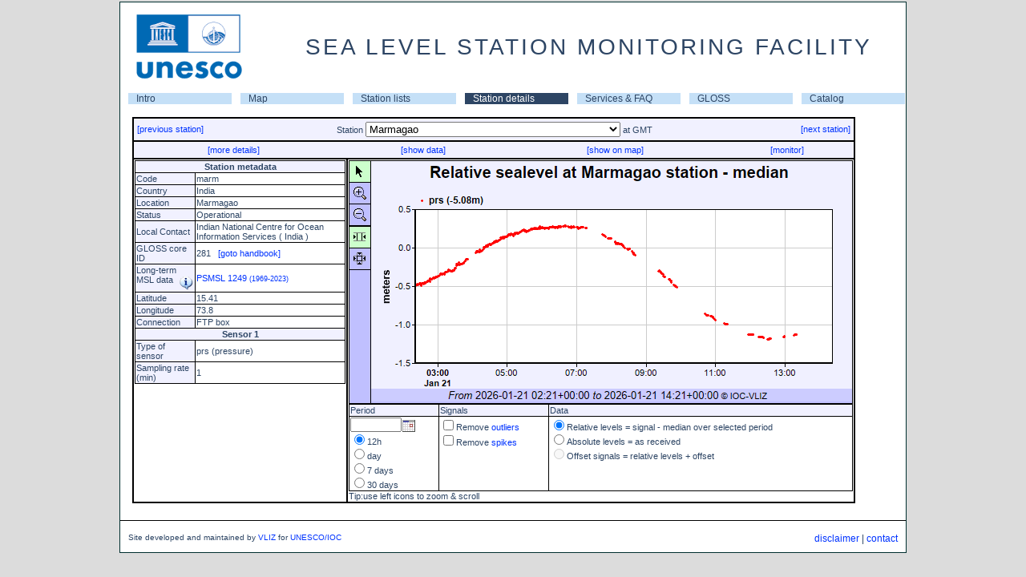

--- FILE ---
content_type: text/html; charset=utf-8
request_url: http://www.ioc-sealevelmonitoring.org/station.php?code=marm
body_size: 97519
content:
<!DOCTYPE html>
<html>
<head id="head">
<title>SEA LEVEL STATION MONITORING FACILITY</title>
<meta http-equiv="content-type" content="text/html; charset=UTF-8">
<link rel="stylesheet" type="text/css" href="/css/style.css">
<link rel="stylesheet" type="text/css" href="/css/tooltip.css" >

<script type="text/javascript" src="/js/jquery.min.js"></script>
		 <script>
		 jQuery(document).ready(function(){
			jQuery.ajax({
				type: "GET",
				url: "/get_qc.php",
				async: true,
				data: {code: "marm"},
				success: function(html){
					jQuery("#qcsource").html(html);
				}
			});
		 });
		 </script>
<script language="javascript" type="text/javascript" src="/js/tooltip.js"></script>
<!-- for the interactive plot -->
    <script type="text/javascript">
     var cdjcv_path='chartdir/';
    </script>
    <script type="text/javascript" src="chartdir/cdjcv.js"></script>
    <style type="text/css">
        div.chartPushButtonSelected { padding:5px; background:#ccffcc; cursor:pointer; }
        div.chartPushButton { padding:5px; cursor:pointer; }
        td.chartPushButton { font-family:Verdana; font-size:9pt; cursor:pointer; border-bottom:#000000 1px solid; }
    </style>
<!-- till here for the interactive plot -->
	<script type="text/javascript" src="js/calendar_db.js"></script>
	<link rel="stylesheet" href="css/calendar.css"><script type="text/javascript">
function showexpert(val)
{
 var ref = window.location.href;
 if(!val) val='exp';
 if(ref.indexOf('?',0)>0) ref=ref+'&audience='+val;
 else ref=ref+'?audience=exp';
 window.location.href=ref;
}

function openwindow(lnk){
var monitorwindow= window.open(lnk,'monitorwindow','width=800,toolbar=0,location=0,resizable=1,scrollbars=1');
monitorwindow.focus();
}

/* used in station.php */
function showinfo(s){
 confirm(s);
}

function newgraph(cmd){
 if(document.graph) document.graph.src='images/button_loading.png';
 if(cmd=='30')document.station.period.value=30;
 else if(cmd=='7')document.station.period.value=7;
 else if(cmd=='1')document.station.period.value=1;
 else if(cmd=='0.5')document.station.period.value=0.5;
 else if(cmd=='exp') document.station.audience.value='exp';
 else if(cmd=='simple') document.station.audience.value='simple';
 else if(cmd=='raw') document.station.displaylevel.value='raw';
 else if(cmd=='rl') document.station.displaylevel.value='rl';
 else if(cmd=='offset') document.station.displaylevel.value='offset';
 else if(cmd=='battery') document.station.displaylevel.value='battery';
 else if(cmd=='sw') document.station.displaylevel.value='sw';
 else if(cmd=='filter') document.station.usefilter.checked = (document.station.usefilter.checked ? false : true);
 if(document.station.code.value) document.station.action='station.php?code='+document.station.code.value;
 document.station.submit();
}
</script>
</head><body id="body" style="margin-top:0px;"   onload='initJsChartViewer();'>	<table id="maintable">
	<tr><td align="center">

		<table border="0" cellpadding="0" cellspacing="0" width="980" bgcolor="#FFFFFF">
		<tr><td>
			<table cellspacing="0" cellpadding="0" width="100%">
			<tr><td><img hspace="10" vspace="5" src="/images/unescoiocsmall.png"></td>
				<td align=center><div class="title">SEA LEVEL STATION MONITORING FACILITY</div></td></tr>
			</table>
		</td></tr>
		<tr><td align="center">
		</td></tr>
		<tr><td>
			<table cellspacing="0" cellpadding="0"  border="0" width="100%" align="center">
			<tr><td ><table width="100%" border="0" cellspacing="0" celpadding="0"><tr><td class="A_navigatie" width="14%" ><a href="http://www.ioc-sealevelmonitoring.org/index.php">Intro</a></td><td class="A_navigatie" width="14%" ><a href="http://www.ioc-sealevelmonitoring.org/map.php">Map</a></td><td class="A_navigatie" width="14%" ><a href="http://www.ioc-sealevelmonitoring.org/list.php">Station lists</a></td><td class="A_navigatie_current" width="14%" ><a href="http://www.ioc-sealevelmonitoring.org/station.php">Station details</a></td><td class="A_navigatie" width="14%" ><a href="http://www.ioc-sealevelmonitoring.org/service.php">Services & FAQ</a></td><td class="A_navigatie" width="14%" ><a href="http://www.ioc-sealevelmonitoring.org/gloss.php">GLOSS</a></td><td class="A_navigatie" width="14%" ><a href="http://www.ioc-sealevelmonitoring.org/ssc">Catalog</a></td></tr></table></tr></table></tr>
 <tr><td><div class="maincontent">
 
<script type="text/javascript">
// Initialize browser side Javascript controls
function initJsChartViewer()
{
    // Check if the Javascript ChartViewer library is loaded
    if (!window.JsChartViewer)
        return;

    // Get the Javascript ChartViewer object
    var viewer = JsChartViewer.get('chart1');

    // Connect the mouse usage buttons to the Javascript ChartViewer object
    connectViewerMouseUsage('ViewerMouseUsage1', viewer);
    // Connect the xy zoom mode buttons to the Javascript ChartViewer object
    connectViewerZoomControl('ViewerZoomControl1', viewer);

    // Detect if browser is capable of support partial update (AJAX chart update)
    if (JsChartViewer.canSupportPartialUpdate())
    {
        // Browser can support partial update, so connect the view port change event and
        // the submit button to trigger a partial update
        viewer.attachHandler("ViewPortChanged", viewer.partialUpdate);


        // For partial updates, we need to pass the start date / end date select boxes values to/from
        // the server via Javascript ChartViewer custom attributes
        var controlsToSync = ['StartYear', 'StartMonth', 'StartDay', 'EndYear', 'EndMonth', 'EndDay'];
        viewer.attachHandler("PreUpdate", function() { copyToViewer(viewer, controlsToSync); });
        viewer.attachHandler("PostUpdate", function() { copyFromViewer(viewer, controlsToSync); });
    }
    else
        // Browser cannot support partial update - so use full page update
         viewer.attachHandler("ViewPortChanged", function() { document.forms[0].submit(); });
}
// A utility to copy HTML control values to Javascript ChartViewer custom attributes
function copyToViewer(viewer, controlsToSync)
{
    for (var i = 0; i < controlsToSync.length; ++i)
    {
        var obj = document.getElementById(controlsToSync[i]);
        if (obj && !{"button":1, "file":1, "image":1, "reset":1, "submit":1}[obj.type])
        {
            if ((obj.type == "checkbox") || (obj.type == "radio"))
                viewer.setCustomAttr(obj.id, obj.checked ? 1 : 0);
            else
                viewer.setCustomAttr(obj.id, obj.value);
        }
    }
}
// A utility to copy Javascipt ChartViewer custom attributes to HTML controls
function copyFromViewer(viewer, controlsToSync)
{
    for (var i = 0; i < controlsToSync.length; ++i)
    {
        var obj = document.getElementById(controlsToSync[i]);
        if (obj)
        {
            var value = viewer.getCustomAttr(obj.id);
            if (typeof value != "undefined")
            {
                if ((obj.type == "checkbox") || (obj.type == "radio"))
                    obj.checked = parseInt(value);
                else
                    obj.value = value;

                if (obj.validate)
                    obj.validate();
            }
        }
    }
}

            // Connect the mouse usage buttons to the Javascript ChartViewer
            function connectViewerMouseUsage(controlId, viewer)
            {
                // A cross browser utility to get the object by id.
                function getObj(id) { return document.getElementById ? document.getElementById(id) : document.all[id]; }

                // Set the button styles (colors) based on the current mouse usage mode of the Javascript ChartViewer
                function syncButtons()
                {

                    getObj(controlId + "_Scroll").className = (viewer.getMouseUsage() == JsChartViewer.Scroll) ?
                        "chartPushButtonSelected" : "chartPushButton";
                    getObj(controlId + "_ZoomIn").className = (viewer.getMouseUsage() == JsChartViewer.ZoomIn) ?
                        "chartPushButtonSelected" : "chartPushButton";
                    getObj(controlId + "_ZoomOut").className = (viewer.getMouseUsage() == JsChartViewer.ZoomOut) ?
                        "chartPushButtonSelected" : "chartPushButton";
                }

				syncButtons();

                // Run syncButtons whenever the Javascript ChartViewer is updated
                viewer.attachHandler("PostUpdate", syncButtons);

                // Set the Javascript ChartViewer mouse usage mode if a button is clicked.
                getObj(controlId + "_Scroll").onclick = function() { viewer.setMouseUsage(JsChartViewer.Scroll); syncButtons(); }
                getObj(controlId + "_ZoomIn").onclick = function() { viewer.setMouseUsage(JsChartViewer.ZoomIn); syncButtons(); }
                getObj(controlId + "_ZoomOut").onclick = function() { viewer.setMouseUsage(JsChartViewer.ZoomOut); syncButtons(); }
            }


            // Connect the zoom/scroll direction buttons to the Javascript ChartViewer
            function connectViewerZoomControl(controlId, viewer)
            {
                // A cross browser utility to get the object by id.
                function getObj(id) { return document.getElementById ? document.getElementById(id) : document.all[id]; }

                // Set the button styles (colors) based on current zoom/scroll direction settings of the Javascript ChartViewer
                function syncButtons()
                {
                    getObj(controlId + "_Xmode").className = (viewer.getZoomDirection() == JsChartViewer.Horizontal) ?
                        "chartPushButtonSelected" : "chartPushButton";
                    getObj(controlId + "_XYmode").className = (viewer.getZoomDirection() == JsChartViewer.HorizontalVertical) ?
                        "chartPushButtonSelected" : "chartPushButton";
                }
                syncButtons();

                // Run syncButtons whenever the Javascript ChartViewer is updated
                viewer.attachHandler("PostUpdate", syncButtons);

                // Set the Javascript ChartViewer zoom/scroll direction if a button is clicked.
                function setViewerDirection(d)
                {
                    viewer.setScrollDirection(d);
                    viewer.setZoomDirection(d);
                    syncButtons();
                }
                getObj(controlId + "_Xmode").onclick = function() { setViewerDirection(JsChartViewer.Horizontal); }
                getObj(controlId + "_XYmode").onclick = function() { setViewerDirection(JsChartViewer.HorizontalVertical); }
            }

</script><form method="post" name="station" action="station.php">
<input type="hidden" name="audience" value="simple">
<input type="hidden" name="taboption" value="graph">
<input type="hidden" name="period" value="0.5">
<input type="hidden" name="displaylevel" value="rl" >
 <table width="95%" class="nice">
 <tr><td colspan="2" class="field">
 <table width="100%"><tr>
 <td align="left" width="20%">
  <a href="station.php?code=mais2">[previous station]</a>
 <td align="center" width="60%"> Station <select onchange="newgraph('code');" name="code"><option value='delo' > Delos Island, Kiklades</option><option value='acor1' >A Coruña</option><option value='mpaw' >A2</option><option value='aarh' >Aarhus</option><option value='abas' >Abashiri</option><option value='abed' >Aberdeen</option><option value='abur' >Aburatsu</option><option value='acaj' >Acajutla_SV</option><option value='acap2' >Acapulco API</option><option value='acya' >Acapulco Club de Yates</option><option value='acap' >Acapulco_MX</option><option value='cor2' >Acoruna</option><option value='adak' >Adak_AK</option><option value='adak2' >Adak_AK</option><option value='aden' >Aden</option><option value='agal' >Agalega</option><option value='agua' >Aguadilla (Crash Boat)</option><option value='agua2' >Aguadilla (Crash Boat) 2</option><option value='aigi' >Aigio, Western Greece</option><option value='ajac' >Ajaccio</option><option value='ajac2' >Ajaccio2</option><option value='alawa' >Ala Wai Hbr</option><option value='alam' >Alameda_CA</option><option value='alam2' >Alameda_CA</option><option value='albo' >Alboran Island</option><option value='albu' >Albufeira</option><option value='alcu' >Alcudia</option><option value='aler' >Alert</option><option value='ales' >Ålesund</option><option value='alex' >Alexandria</option><option value='alex1' >Alexandria</option><option value='alex2' >Alexandria</option><option value='alex3' >alexandria</option><option value='alge' >Algeciras</option><option value='alac1' >Alicante1</option><option value='alac2' >Alicante2</option><option value='alak' >Alitak_US</option><option value='alak2' >Alitak_US</option><option value='alme' >Almeria</option><option value='alme2' >Almería</option><option value='alofi' >Alofi_Niue</option><option value='alva' >Alvarado</option><option value='alva2' >Alvarado2</option><option value='amas' >Amasra</option><option value='ambon' >Ambon</option><option value='anch' >Anchorage_AK</option><option value='anch2' >Anchorage_AK</option><option value='AN15' >Ancona</option><option value='ancu' >Ancud</option><option value='ancu2' >Ancud</option><option value='ande' >Andenes</option><option value='tanp' >Anping</option><option value='anta' >Antalya</option><option value='anto' >Antofagasta_CL</option><option value='anto2' >Antofagasta_CL</option><option value='anti' >Antonina, PR</option><option value='AZ42' >Anzio</option><option value='apfl' >Apalachicola_FL</option><option value='apfl2' >Apalachicola_FL</option><option value='upol' >Apia_Upolu_WS</option><option value='aqab' >Aqaba</option><option value='arca' >Arcachon Eyrac</option><option value='arca2' >Arcachon Eyrac 2</option><option value='arac' >Arecibo</option><option value='aracS' >Arecibo (GTS)</option><option value='aren' >Arena_Cove_CA</option><option value='aren2' >Arena_Cove_CA</option><option value='aric' >Arica_CL</option><option value='aric2' >Arica_CL</option><option value='enap' >Arica_CL (Sitio 7)</option><option value='arko' >Arko</option><option value='tn031' >Arona, Tenerife</option><option value='arrc' >Arraial do Cabo</option><option value='arre' >Arrecife</option><option value='arri' >Arrifana</option><option value='arsu' >Arsuz (Hatay)</option><option value='ascen' >Ascension</option><option value='asro' >Aserraderos</option><option value='ashd1' >Ashdod Marina</option><option value='ashd' >Ashdod Port</option><option value='askl' >Ashkelon</option><option value='ashk' >Ashkhara</option><option value='asto' >Astoria_OR</option><option value='asto2' >Astoria_OR</option><option value='asty' >Astypalaia island</option><option value='atic' >Atico, Arequipa_PE</option><option value='atka' >Atka, AK</option><option value='atka2' >Atka, AK</option><option value='acnj' >Atlantic_City_NJ</option><option value='acnj2' >Atlantic_City_NJ</option><option value='auasi' >Auasi</option><option value='auct' >Auckland_NZ</option><option value='audi' >Audierne</option><option value='audi2' >Audierne 2</option><option value='aunuu' >Aunuu</option><option value='raro2' >Avatiu Rarotonga harbour wharf</option><option value='avon' >Avonmouth Portbury</option><option value='bcar' >Bahía de Caráquez</option><option value='greg' >Bahia Gregorio_CL</option><option value='greg2' >Bahia Gregorio_CL</option><option value='bmal' >Bahia Malaga</option><option value='bmsa' >Bahia Mansa_CL</option><option value='bmsa2' >Bahia Mansa_CL</option><option value='sola' >Bahia Solano</option><option value='sola2' >Bahia Solano</option><option value='espr' >Bahia_Esperanza_AR</option><option value='baka' >Bakar</option><option value='balc' >Ballenas</option><option value='ball' >Ballyglass pier, Belmullet</option><option value='bamd' >Baltimore_MD</option><option value='bamd2' >Baltimore_MD</option><option value='balt' >Baltra,Galapagos_EC</option><option value='bamf' >Bamfield</option><option value='bang' >Bangor</option><option value='bnjl' >Banjul</option><option value='bame' >Bar_Harbor_ME</option><option value='bame2' >Bar_Harbor_ME</option><option value='bara' >Barahona</option><option value='brpt' >Barbers Point</option><option value='barb' >Barbuda</option><option value='barb2' >Barbuda</option><option value='barc' >Barcelona</option><option value='BA05' >Bari</option><option value='BRLT' >Barletta</option><option value='barm' >Barmouth</option><option value='TASJI' >Baron Beach, Yogyakarta</option><option value='bars' >Barseback</option><option value='ohig' >Base General Bernardo O'Higgins CL</option><option value='ohig3' >Base General Bernardo O'Higgins CL</option><option value='prat' >Base Naval Capitan Arturo Prat CL</option><option value='prat3' >Base Naval Capitan Arturo Prat CL</option><option value='bass' >Basseterre (Coast Guard Base)</option><option value='batr' >Batroun</option><option value='batr1' >Batroun</option><option value='bapj' >Battery_Point_AU</option><option value='btny' >Battery_The_NY</option><option value='btny2' >Battery_The_NY</option><option value='wlms' >Bay Waveland Yacht Club, MS</option><option value='wlms2' >Bay Waveland Yacht Club, MS</option><option value='bayo' >Bayovar,Piura_PE</option><option value='benc' >Beaufort_NC</option><option value='benc2' >Beaufort_NC</option><option value='bele' >Belém</option><option value='bbbc' >Bella Bella</option><option value='beno' >Benoa</option><option value='berg' >Bergen</option><option value='bbst' >Bermuda Biological Station</option><option value='bbst2' >Bermuda Biological Station2</option><option value='bmso' >Bermuda Somerset</option><option value='bmda' >Bermuda St Georges</option><option value='bmda2' >Bermuda St Georges2</option><option value='bmsg' >Bermuda St. George's Cruise Pier</option><option value='tara' >Betio,Tarawa</option><option value='bil3' >Bilbao3</option><option value='bitu' >Bitung</option><option value='blkw' >Blankenberge</option><option value='blow' >Blowing Point</option><option value='blueb' >Blue Bay</option><option value='bdto' >Bocas Del Toro</option><option value='bodo' >Bodø</option><option value='bodr' >Bodrum</option><option value='bodri' >Bodrum (IDSL)</option><option value='mphw' >Bol van Heist</option><option value='bona' >Bonan</option><option value='bon2' >Bonanza2</option><option value='flma' >BordenFlatsLight_MA</option><option value='bork' >Borkum Fischerbalje</option><option value='boma' >Boston_MA</option><option value='boma2' >Boston_MA</option><option value='bouc' >Boucau-Bayonne</option><option value='bouc2' >Boucau-Bayonne 2</option><option value='boul' >Boulogne-Sur-Mer</option><option value='boul2' >Boulogne-Sur-Mer 2</option><option value='bour' >Bournemouth</option><option value='boye' >Boyeruca_CL</option><option value='boye2' >Boyeruca_CL</option><option value='bozc' >Bozcaada</option><option value='tboz' >Bozihlia</option><option value='bozy' >Bozyazi</option><option value='brsk' >Breskens Handelshaven</option><option value='bres' >Brest</option><option value='labo2' >Brest Labo2</option><option value='bgct' >Bridgeport_CT</option><option value='bgct2' >Bridgeport_CT</option><option value='brid' >Bridgetown Port</option><option value='brid2' >Bridgetown Port</option><option value='brof' >Brofjorden</option><option value='brom' >Broome_AU</option><option value='brur' >Bruravik</option><option value='buca' >Bucalemu_CL</option><option value='buca2' >Bucalemu_CL</option><option value='buca3' >Bucalemu_CL</option><option value='buve' >Buenaventura</option><option value='buve2' >Buenaventura</option><option value='buve3' >Buenaventura, Maritime signalling pier</option><option value='bull' >Bullen Bay</option><option value='bupo' >Bungus Port</option><option value='pass' >Bungus, Padang, West Sumatra</option><option value='barn' >Burnie_Tasmania_AU</option><option value='busa' >Busan</option><option value='cabo' >Cabo_San_Lucas_MX</option><option value='cadi' >Cadiz</option><option value='cadi1' >Cadiz</option><option value='CA02' >Cagliari</option><option value='camu' >Caja de Muertos</option><option value='cala' >Calais</option><option value='cala2' >Calais 2</option><option value='cpla' >Calcasieu Pass, LA</option><option value='cpla2' >Calcasieu Pass, LA</option><option value='cald' >Caldera_CL</option><option value='cald2' >Caldera_CL</option><option value='cmet' >Caleta Meteoro_CL</option><option value='cmet3' >Caleta Meteoro_CL</option><option value='call' >Callao,La-Punta_PE</option><option value='calq' >Calliaqua Coast Guard Base</option><option value='cbmd' >Cambridge_MD</option><option value='cbmd2' >Cambridge_MD</option><option value='crbc' >Campbell River</option><option value='CanMa' >Candelilla de la Mar</option><option value='tbvi2' >Cane Garden, Tortola</option><option value='caph' >Cap-Haïtien</option><option value='cuvie' >Cape Cuvier Wharf</option><option value='kril' >Cape Kril'on</option><option value='ferg' >Cape_Ferguson_AU</option><option value='cmnj' >Cape_May_NJ</option><option value='cmnj2' >Cape_May_NJ</option><option value='salv3' >Capitania dos Portos</option><option value='cara' >Carabane</option><option value='carb' >Carboneras</option><option value='CF06' >Carloforte</option><option value='cabc' >Carrie Bow Cay</option><option value='carg' >Cartagena</option><option value='carg1' >Cartagena</option><option value='cart' >Cartagena</option><option value='casc' >Cascais</option><option value='cpit' >Castlepoint</option><option value='cast' >Castletownbere</option><option value='cstr' >Castro_CL</option><option value='cstr2' >Castro_CL</option><option value='CT03' >Catania</option><option value='WIS05' >Catania</option><option value='cacb' >Cayman Brac</option><option value='cdtt' >Cedros Bay</option><option value='clst' >Celestun, Yuc.</option><option value='cent' >Centuri</option><option value='cent2' >Centuri2</option><option value='cazul' >Cerro Azul, Cañete_PE</option><option value='CETR' >Cetraro</option><option value='ceut' >Ceuta</option><option value='ceut1' >Ceuta</option><option value='ceut2' >Ceuta</option><option value='chab' >Chabahar</option><option value='chala' >Chala,Arequipa,PE</option><option value='chnr' >Chañaral_CL</option><option value='chnr2' >Chañaral_CL</option><option value='chan' >Chancay, Lima_PE</option><option value='chst' >Charleston</option><option value='char' >Charleston, OR</option><option value='char2' >Charleston, OR</option><option value='charl' >Charleston, SC</option><option value='amal' >Charlotte-Amalie_VI</option><option value='amal2' >Charlotte-Amalie_VI</option><option value='chrl' >Charlotteville</option><option value='chat' >Chateaubelair</option><option value='tche' >Chenggong</option><option value='chenn' >Chennai</option><option value='cher' >Cherbourg</option><option value='cher2' >Cherbourg 2</option><option value='chrp' >Cherry_Point_WA</option><option value='chrp2' >Cherry_Point_WA</option><option value='cbva' >Chesapeake_Bay_VA</option><option value='chij' >Chichijima</option><option value='chim2' >Chimbote,Ancash _PE</option><option value='chimb' >Chimbote,Ancash_PE</option><option value='chtt' >Chittagong</option><option value='sumt' >Christchurch</option><option value='chrs' >Christmas_Island_AU</option><option value='xmas' >Christmas_KI</option><option value='chuu' >Chuuk</option><option value='cili' >Cilacap</option><option value='cila' >Cilacap2</option><option value='tcim' >Cimei</option><option value='ccar' >Ciudad del Cármen, Camp.</option><option value='ccar2' >Ciudad del Cármen2</option><option value='ciut' >Ciutadella</option><option value='CI20' >Civitavecchia</option><option value='cwfl' >Clearwater_Beach_FL</option><option value='cwfl2' >Clearwater_Beach_FL</option><option value='coch' >Cochin</option><option value='cocos' >Cocos Island</option><option value='cocb' >Cocos_Island_AU</option><option value='coli2' >Coliumo</option><option value='coli' >Coliumo_CL</option><option value='colo' >Colombo</option><option value='colb' >Colombo</option><option value='como' >Comores</option><option value='conc' >Concarneau</option><option value='conc2' >Concarneau 2</option><option value='bcon' >Consett Bay Jetty</option><option value='csta3' >Constanta</option><option value='csta' >Constanta</option><option value='csta2' >Constanta2</option><option value='cons2' >Constitucion_CL</option><option value='const' >Constitucion_CL</option><option value='coqu' >Coquimbo_CL</option><option value='coqu2' >Coquimbo_CL</option><option value='cord' >Cordova_AK</option><option value='cord2' >Cordova_AK</option><option value='corn' >Corinth, Peloponnese</option><option value='cois' >Corn Island</option><option value='crnl' >Coronel_CL</option><option value='crnl2' >Coronel_CL</option><option value='cctx' >Corpus Christi, TX</option><option value='cctx2' >Corpus Christi, TX</option><option value='corr' >Corral_CL</option><option value='corr2' >Corral_CL</option><option value='cove' >Coveñas</option><option value='cres' >Crescent_City_CA</option><option value='cres2' >Crescent_City_CA</option><option value='crom' >Cromer</option><option value='CR08' >Crotone</option><option value='cuaj' >Cuajiniquil</option><option value='cule' >Culebra_Is_PR</option><option value='cule2' >Culebra_Is_PR</option><option value='curri' >Currimao</option><option value='cwme' >Cutler Farris Wharf, ME</option><option value='cwme2' >Cutler Farris Wharf, ME</option><option value='cnme' >CutlerNavalBase_ME</option><option value='cuxh' >Cuxhaven</option><option value='dakar' >Dakar</option><option value='tdan' >Danhai</option><option value='tdas' >Danshuei</option><option value='dar1' >DART Arabian Sea</option><option value='dar2' >DART Arabian Sea</option><option value='dara' >DART Arabian Sea</option><option value='dara2' >DART Arabian Sea</option><option value='dasa' >DART Arabian Sea</option><option value='dni1' >DART Bay of Bengal</option><option value='dni2' >DART Bay of Bengal</option><option value='dni3' >DART Bay of Bengal</option><option value='dni4' >DART Bay of Bengal</option><option value='dni5' >DART Bay of Bengal</option><option value='dni7' >DART Bay of Bengal</option><option value='dbba' >DART Bay of Bengal IN3</option><option value='dni6' >DART Bay of Bengal IN4</option><option value='dcss' >DART Castle Rock Seamount</option><option value='dgmx' >DART DART WAVE GLIDER STATION </option><option value='dat2' >DART E of Boston</option><option value='dat4' >DART E of Boston</option><option value='datl' >DART East of Charleston</option><option value='diw2' >DART East of Iwate</option><option value='diwa' >DART East of Iwate</option><option value='dmiy' >DART East of Miyagi</option><option value='dsim' >DART East of Simushir Island</option><option value='dsai' >DART ENE of Saipan</option><option value='dsai2' >DART ENE of Saipan</option><option value='dcor' >DART ENE of Townsville</option><option value='dcor2' >DART ENE of Townsville</option><option value='dta2' >DART ESE of Hobart</option><option value='dta3' >DART ESE of Hobart</option><option value='dta4' >DART ESE of Hobart</option><option value='dtas' >DART ESE of Hobart</option><option value='dtas2' >DART ESE of Hobart</option><option value='dkwa' >DART ESE of Saipan</option><option value='dkwa2' >DART ESE of Saipan</option><option value='dtok' >DART ESE of Tokyo</option><option value='dtok2' >DART ESE of Tokyo</option><option value='dfij' >DART Fiji Basin</option><option value='dind' >DART Indonesia</option><option value='dnew' >DART NE of Auckland</option><option value='dhon' >DART NE of Guadalcanal</option><option value='dhon2' >DART NE of Guadalcanal</option><option value='dphi' >DART NE of Manila</option><option value='dphi2' >DART NE of Manila</option><option value='dsen' >DART NE of Tokyo</option><option value='dsen2' >DART NE of Tokyo</option><option value='dcr2' >DART NE of Townsville</option><option value='dcr3' >DART NE of Townsville</option><option value='dnzd' >DART New Zealand</option><option value='dnzd2' >DART New Zealand</option><option value='dnzj' >DART New Zealand</option><option value='dnzj2' >DART New Zealand</option><option value='dnzk' >DART New Zealand</option><option value='dnzk2' >DART New Zealand</option><option value='dnzl' >DART New Zealand</option><option value='dnzl2' >DART New Zealand</option><option value='dnze' >DART New Zealand E Coast</option><option value='dnze2' >DART New Zealand E Coast</option><option value='dnza' >DART New Zealand E Coast</option><option value='dnza2' >DART New Zealand E Coast</option><option value='dnzb' >DART New Zealand E Coast</option><option value='dnzb2' >DART New Zealand E Coast</option><option value='dnzc' >DART New Zealand E Coast</option><option value='dnzc2' >DART New Zealand E Coast</option><option value='djve' >DART NNE of Dampier</option><option value='djve2' >DART NNE of Dampier</option><option value='dmar' >DART NNE of Pitcarin Is</option><option value='dstl' >DART NNE of Santo Domingo</option><option value='dstl2' >DART NNE of Santo Domingo</option><option value='dsdi' >DART NOOSS Optimization Buoy  </option><option value='dtru' >DART North of Manus Is</option><option value='dtru2' >DART North of Manus Is</option><option value='dat5' >DART North of St Thomas</option><option value='dat3' >DART North of St Thomas</option><option value='dapi' >DART NW of Apia</option><option value='dapi2' >DART NW of Apia</option><option value='dch3' >DART NW of Concepcion</option><option value='dch5' >DART NW of Concepcion</option><option value='djvw' >DART NW of Dampier</option><option value='djvw2' >DART NW of Dampier</option><option value='dtai' >DART NW of Phuket</option><option value='dval' >DART NW of Valparaiso</option><option value='dval2' >DART NW of Valparaiso</option><option value='dada' >DART SE of Adak</option><option value='dchr' >DART SE of Chirikof Island</option><option value='dchr2' >DART SE of Chirikof Island</option><option value='dmon' >DART SE of Fire Island</option><option value='dmon2' >DART SE of Fire Island</option><option value='dkam' >DART SE of Kamchatka Peninsula</option><option value='dkam2' >DART SE of Kamchatka Peninsula</option><option value='dkod' >DART SE of Kodiak</option><option value='dkod2' >DART SE of Kodiak</option><option value='dkur' >DART SE of Kuril Is.</option><option value='dkur2' >DART SE of Kuril Is.</option><option value='dshu' >DART SE of Shumagin Is</option><option value='dshu2' >DART SE of Shumagin Is</option><option value='dkui' >DART SE of the Kuril Islands</option><option value='dton' >DART SE of Tonga</option><option value='dbal' >DART South Bali</option><option value='dacp' >DART South of Acapulco</option><option value='dacp2' >DART South of Acapulco</option><option value='dnwp' >DART South of Amchitka</option><option value='dnwp2' >DART South of Amchitka</option><option value='datu' >DART South of Attu</option><option value='datu2' >DART South of Attu</option><option value='dgul' >DART South of New Orleans</option><option value='dgul2' >DART South of New Orleans</option><option value='dchu' >DART South of Umnak Is</option><option value='dchu2' >DART South of Umnak Is</option><option value='dsac' >DART Southeast of Hawaii</option><option value='dhta' >DART Southeast of Hobart</option><option value='drus' >DART Southeast of Iturup Island</option><option value='dryu' >DART Southeast of Miyazaki</option><option value='dryu2' >DART Southeast of Miyazaki</option><option value='dcar' >DART Southwest of San Juan</option><option value='dcar2' >DART Southwest of San Juan</option><option value='dadk' >DART SSE of Adak Island</option><option value='dadk2' >DART SSE of Adak Island</option><option value='danc' >DART SSE of Cordova</option><option value='danc2' >DART SSE of Cordova</option><option value='duni' >DART SSE of Dutch Harbor</option><option value='duni2' >DART SSE of Dutch Harbor</option><option value='dber' >DART SSW of Hamilton</option><option value='dber2' >DART SSW of Hamilton</option><option value='dcol' >DART SW of Buenaventura</option><option value='dcol2' >DART SW of Buenaventura</option><option value='djun' >DART SW of Juneau</option><option value='djun2' >DART SW of Juneau</option><option value='dlim' >DART SW of Lima</option><option value='dper' >DART SW of Lima</option><option value='dmnz' >DART SW of Manzanillo</option><option value='dmnz2' >DART SW of Manzanillo</option><option value='dnzf' >DART Tonga</option><option value='dnzf2' >DART Tonga</option><option value='dnzg' >DART Tonga</option><option value='dnzg2' >DART Tonga</option><option value='dnzh' >DART Tonga</option><option value='dnzh2' >DART Tonga</option><option value='dnzi' >DART Tonga</option><option value='dnzi2' >DART Tonga</option><option value='dgum' >DART West of Agana</option><option value='dgum2' >DART West of Agana</option><option value='dch2' >DART West of Antofagasta</option><option value='dch4' >DART West of Antofagasta</option><option value='dpor' >DART West of Astoria</option><option value='dpor2' >DART West of Astoria</option><option value='dcld' >DART West of Caldera</option><option value='dcld2' >DART West of Caldera</option><option value='dorg' >DART West of Coos Bay</option><option value='dorg2' >DART West of Coos Bay</option><option value='dchi' >DART West of Iquique</option><option value='dchi2' >DART West of Iquique</option><option value='dhaw' >DART West of Kailua-Kona</option><option value='dhaw2' >DART West of Kailua-Kona</option><option value='dmaa' >DART West of Manta</option><option value='dmab' >DART West of Manta</option><option value='dcal' >DART West of Mendocino Bay</option><option value='dcal2' >DART West of Mendocino Bay</option><option value='dpea' >DART West of Pedernales</option><option value='dpeb' >DART West of Pedernales</option><option value='dlos' >DART West of San Diego</option><option value='dhai' >DART West of Vancouver</option><option value='dhai2' >DART West of Vancouver</option><option value='dnor' >DART West-Southwest of Newport</option><option value='dgal' >DART WNW of Lima</option><option value='dgal2' >DART WNW of Lima</option><option value='dgme' >DART WNW of Loggerhead Key</option><option value='dnic' >DART WNW of Phuket</option><option value='dnic2' >DART WNW of Phuket</option><option value='dsea' >DART WNW of Seattle</option><option value='dsea2' >DART WNW of Seattle</option><option value='dpan' >DART WSW of Panama City</option><option value='dpan2' >DART WSW of Panama City</option><option value='darw' >Darwin_AU</option><option value='dial' >Dauphin_Island_AL</option><option value='dial2' >Dauphin_Island_AL</option><option value='davo' >Davao_PH</option><option value='tdaw' >Dawn</option><option value='dlpr' >Deal Pier</option><option value='deke' >Dekehtik,Pohnpei_FM</option><option value='delf' >Delfzijl</option><option value='denh' >Den Helder</option><option value='denis' >Denis Island</option><option value='stlu2' >Dennery</option><option value='desh' >Deshaies, Guadeloupe</option><option value='diba' >Diba</option><option value='garc' >Diego Garcia</option><option value='diel' >Dielette</option><option value='diel2' >Dielette 2</option><option value='diep' >Dieppe</option><option value='diep2' >Dieppe 2</option><option value='djib' >Djibouti</option><option value='tdon' >Donggang</option><option value='tdoj' >Dongjidao</option><option value='tdos' >Dongshadao(Pratas)</option><option value='tdog' >Dongshih</option><option value='dove' >Dover</option><option value='drag' >Draghallan</option><option value='dpnc' >Duck_Pier_NC</option><option value='dpnc2' >Duck_Pier_NC</option><option value='dumo' >Dumont d'Urville</option><option value='otat' >Dunedin</option><option value='dunk' >Dunkerque</option><option value='dunk2' >Dunkerque 2</option><option value='duqm' >Duqm</option><option value='durb' >Durban</option><option value='dutc' >Dutch_Hbr_Unalaska</option><option value='dutc2' >Dutch_Hbr_Unalaska</option><option value='dzao' >Dzaoudzi (Mayotte)</option><option value='dzao2' >Dzaoudzi (Mayotte) 2</option><option value='e4bs' >E4 Bron Sodertalje</option><option value='lott' >East Cape</option><option value='ebla' >East_Bank_1_LA</option><option value='ebla2' >East_Bank_1_LA</option><option value='epme' >East_Port_ME</option><option value='epme2' >East_Port_ME</option><option value='elja1' >el jadida</option><option value='elpo' >El Porvenir</option><option value='elat' >Elat</option><option value='elak' >Elfin_Cove_AK</option><option value='elak2' >Elfin_Cove_AK</option><option value='hie2' >ElHierro</option><option value='ellb' >Elliot_Bay,Seattle</option><option value='engg' >Enggano</option><option value='ense' >Ensenada</option><option value='erdek' >Erdek</option><option value='erdem' >Erdemli</option><option value='efjm' >Errol Flynn Marina Portland</option><option value='esbj' >Esbjerg</option><option value='esme' >Esmeraldas</option><option value='espe' >Esperance_AU</option><option value='eila' >Eugene_Island_LA</option><option value='euro' >Europlatform</option><option value='exmt' >Exmouth Marina</option><option value='faja' >Fajardo_PR</option><option value='falk' >Falkenberg</option><option value='tfan' >Fangliao</option><option value='fbfl' >Fernadina_Beach_FL</option><option value='fbfl2' >Fernadina_Beach_FL</option><option value='fer1' >Ferrol1</option><option value='fer2' >Ferrol2</option><option value='feth' >Fethiye</option><option value='fish' >Fishguard</option><option value='flam' >Flamingo Marina</option><option value='fli16' >Flinten 16</option><option value='fli7' >Flinten 7</option><option value='ffcj' >Flying Fish Cove Jetty_Christmas_Is_AU</option><option value='fong' >Fongafale_TV</option><option value='form' >Formentera</option><option value='fors' >Forsmark</option><option value='ftfr' >Fort-de-France, Martinique </option><option value='ftfr2' >Fort-de-France, Martinique 2</option><option value='pfla' >Fort_Fourchon_LA</option><option value='fmfl' >Fort_Myers_FL</option><option value='fmfl2' >Fort_Myers_FL</option><option value='fpga' >Fort_Pulaski_GA</option><option value='fpga2' >Fort_Pulaski_GA</option><option value='fort' >Fortaleza</option><option value='fosm' >Fos-sur-Mer</option><option value='fosm2' >Fos-sur-Mer2</option><option value='fred' >Fredericia</option><option value='freh' >Frederikshavn</option><option value='fptx' >Free_Port_TX</option><option value='frih' >Friday_Harbor_WA</option><option value='frtr' >Frontera</option><option value='fpnt' >Ft_Point,San_Fran</option><option value='fpnt2' >Ft_Point,San_Fran</option><option value='fue2' >Fuerteventura</option><option value='tfug' >Fugang</option><option value='fuka' >Fukaura</option><option value='tful' >Fulong</option><option value='furu' >Furuogrund</option><option value='fyns' >Fynshav</option><option value='GA37' >Gaeta</option><option value='gale' >Galeota</option><option value='gptx' >Galveston_Pier_TX</option><option value='gptx2' >Galveston_Pier_TX</option><option value='ganm' >Gan</option><option value='gand' >Gandia</option><option value='stlu' >Ganter's Bay</option><option value='gara' >Garachico (Tenerife)</option><option value='gara1' >Garachico (Tenerife)</option><option value='gaor' >Garibaldi_OR</option><option value='gaso' >Gasoren</option><option value='gvd9' >Gavdos</option><option value='gazi' >Gazimagusa</option><option value='geds' >Gedser</option><option value='GE25' >Genova</option><option value='geor' >George Town</option><option value='gpab' >Geraldton_AU</option><option value='GESJI' >Gesing Beach, Panggang, Yogyakarta</option><option value='gibr2' >Gibraltar</option><option value='gibr3' >Gibraltar</option><option value='gibr' >Gibraltar (tsunami)</option><option value='gij2' >Gijon</option><option value='GI20' >Ginostra (Isola di Stromboli)</option><option value='girn' >Girne</option><option value='gist' >Gisborne</option><option value='gokc' >Gokceada</option><option value='gcsb' >Gold Coast Sand Bypass Jetty</option><option value='golf' >Golfito</option><option value='goag' >Goteborg Agnesberg</option><option value='goer' >Goteborg Eriksberg</option><option value='gokr' >Goteborg Krossholmen</option><option value='goti' >Goteborg Tingstadstunneln</option><option value='goto' >Goteborg Torshamnen</option><option value='gohi' >Göteborg-Hisingsbron</option><option value='goug' >Gough Island</option><option value='cagt' >Grand Cayman, George Town</option><option value='cagb' >Grand Cayman, Gun Bay</option><option value='gila' >Grand Isle, LA</option><option value='gila2' >Grand Isle, LA</option><option value='tcgt' >Grand Turk</option><option value='tcgt2' >Grand Turk</option><option value='tuca' >Grand Turk Island</option><option value='gbit' >Great_Barrier_Is</option><option value='groo' >Groote Eylandt</option><option value='guam' >Guam (Apra Harbor)</option><option value='guam2' >Guam (Apra Harbor)</option><option value='guar' >Guaratuba, PR</option><option value='gtdpr' >Guayanilla, Puerto Rico</option><option value='gyer' >Guayaquil - Río Guayas</option><option value='gwda' >Gwadar</option><option value='hade' >Hadera</option><option value='hade2' >Hadera Port</option><option value='haif' >Haifa</option><option value='hain' >Haing Gyi Kyun</option><option value='hako' >Hakodate</option><option value='halei' >Haleiwa Hbr</option><option value='hali' >Halifax</option><option value='halm' >Halmstad</option><option value='hmda' >Hamada</option><option value='hamb' >Hambantota</option><option value='hamm' >Hammerfest</option><option value='hanl' >Hanalei, HI</option><option value='hana' >Hanasaki</option><option value='hani' >Hanimadhoo</option><option value='hanst' >Hanstholm</option><option value='harl' >Harlingen</option><option value='hars' >Harstad</option><option value='harw' >Harwich</option><option value='hasp' >Hastings Pier</option><option value='htst' >Hawaii - TEST</option><option value='heeia' >Heeia Kea Hbr</option><option value='heim' >Heimsjøen</option><option value='helgz' >Helgeroa</option><option value='helg' >Helgoland Binnenhafen</option><option value='hels' >Helsingborg</option><option value='hens' >Henslung Cove</option><option value='thep' >Heping Port</option><option value='hbay' >Herne Bay</option><option value='heys' >Heysham</option><option value='hien' >Hienghene (New Caledonia)</option><option value='hien2' >Hienghene 2 (New Caledonia)</option><option value='hill' >Hillarys_Harbor_AU</option><option value='hilo2' >Hilo, Hawaii</option><option value='hilo' >Hilo,Hawaii</option><option value='hink' >Hinkley Point</option><option value='hirt' >Hirtshals</option><option value='hiva' >Hiva Oa (Marquesas, French Polynesia)</option><option value='hoek' >Hoek van Holland</option><option value='holm' >Holmsund</option><option value='holy' >Holyhead (tsunami)</option><option value='holyt' >Holyhead Test Station</option><option value='holy2' >Holyhead2</option><option value='solo' >Honiara</option><option value='honn' >Honningsvåg</option><option value='hoko' >Honokohau Harbor, Hawaii</option><option value='hono2' >Honolulu, Oahu</option><option value='hono' >Honolulu,Oahu</option><option value='hornb' >Hornbaek</option><option value='horn' >Hörnum</option><option value='thou' >Houbihu</option><option value='hrak' >Hrakleio, Crete</option><option value='thsi' >Hsinchu</option><option value='huach' >Huacho,Lima_PE</option><option value='huahi' >Huahine island (Society Islands, French Polynesia)</option><option value='thua' >Hualien</option><option value='huarm' >Huarmey,Ancash_PE</option><option value='huas' >Huasco</option><option value='huas2' >Huasco</option><option value='huas3' >Huasco</option><option value='huat' >Huatulco</option><option value='huat2' >Huatulco</option><option value='huel' >Huelva5</option><option value='ibiz' >Ibiza2</option><option value='iera' >Ierapetra, Crete</option><option value='igne' >Igneada</option><option value='iaix' >Ile d'Aix</option><option value='rous' >Ile Rousse</option><option value='rous2' >Ile Rousse2</option><option value='iler' >Ile Royale, Kourou, French Guiana</option><option value='iler2' >Ile Royale, Kourou, French Guiana 2</option><option value='ilfa' >Ilfracombe</option><option value='ilha' >Ilhabela, SP</option><option value='ilom' >Ilo,Moquegua_PE</option><option value='ilom2' >Ilo,Moquegua_PE</option><option value='imbi' >Imbituba</option><option value='tuba' >Imbituba, SC</option><option value='imbt' >Imbituba2</option><option value='imek' >Imekang</option><option value='immi' >Immingham</option><option value='im02a' >Imperia</option><option value='IM01' >Imperia</option><option value='im02' >Imperia 2</option><option value='inha' >Inhambane</option><option value='iqui' >Iquique_CL</option><option value='iqui2' >Iquique_CL</option><option value='isab' >Isabel Segunda</option><option value='lobo2' >IsalaLobos,Chiclayo PE</option><option value='lobos' >IsalaLobos,Chiclayo_PE</option><option value='ishig' >Ishigakijima</option><option value='iske' >Iskenderun</option><option value='iclr' >Isla Clarion</option><option value='cedr' >Isla de Cedros</option><option value='east' >Isla de Pascua (Rapa Nui)</option><option value='east2' >Isla de Pascua (Rapa Nui)</option><option value='isfu' >Isla Fuerte</option><option value='IsHor' >Isla Hormiga,Lima_PE</option><option value='imuj' >Isla Mujeres, Q. R.</option><option value='imuj2' >Isla Mujeres2</option><option value='inav' >Isla Naval</option><option value='inav2' >Isla Naval</option><option value='sped' >Isla_San_Pedro_CL</option><option value='IT45' >Isole Tremiti</option><option value='ista' >Istanbul</option><option value='itea' >Itea, Central Greece</option><option value='scor' >Ittoqqortoormiit, Scoresbysund</option><option value='jack' >Jackson Bay</option><option value='JBTT' >Jackson Bay</option><option value='jaca' >Jacmel</option><option value='jask' >Jask</option><option value='jask2' >Jask2</option><option value='CIDJI' >Jayanti Beach, West Java</option><option value='jrmi' >Jeremie</option><option value='jers' >Jersey</option><option value='tjhu' >Jhuwei</option><option value='tjia' >Jiangjun</option><option value='tjib' >Jibei</option><option value='john' >Johnston_US</option><option value='juan' >Juan_Fernandez</option><option value='juan2' >Juan_Fernandez</option><option value='juac' >Juanchaco</option><option value='june' >Juneau_AK</option><option value='jute' >Juten</option><option value='kabe' >Kabelvåg</option><option value='kaci' >Kaciveli</option><option value='kahu' >Kahului, Maui</option><option value='kahu2' >Kahului, Maui</option><option value='kait' >Kaikoura</option><option value='kala' >Kalamata</option><option value='kalt' >Kalathos, Rhodes, South Aegean </option><option value='kaka' >Kalix Karlsborg</option><option value='kalit' >Kalix Storon</option><option value='kalm' >Kalmar</option><option value='kame' >Kamesang</option><option value='kant' >Kanton_KI</option><option value='tkao' >Kaohsiung</option><option value='kapi' >Kapingamarangi_FM</option><option value='kaps' >Kapsali, Kyhtira Island</option><option value='kara' >Karachi</option><option value='karl' >Karlshamn</option><option value='kaso' >Kasos Island, South Aegean</option><option value='kast' >Kasteli</option><option value='kata' >Katakolo</option><option value='amor' >Katapola, Amorgos Island</option><option value='kaum' >Kaumalapau, Hawaii</option><option value='kaun' >Kaunakakai, Hawaii</option><option value='kawa' >Kawaihae, Hawaii</option><option value='kawa2' >Kawaihae, Hawaii</option><option value='keehi' >Keehi Hbr</option><option value='tkee' >Keelung</option><option value='TLBJI' >KEK Tanjung Lesung, Banten</option><option value='ms002' >Kerachut, Penang</option><option value='kerg' >Kerguelen Island</option><option value='kerg2' >Kerguelen Island</option><option value='corf' >Kerkyra, Ionian Islands</option><option value='ketc' >Ketchikan_AK</option><option value='keba' >Keti Bandar</option><option value='kwfl' >Key_West_FL</option><option value='kwfl2' >Key_West_FL</option><option value='wuda' >Khawr Wudam</option><option value='khol' >Kholmsk</option><option value='kepo' >King Edward Point</option><option value='kepo1' >King Edward Point</option><option value='kgak' >King_Cove_AK</option><option value='kjni' >Kingston_Jetty_Norfolk_Is</option><option value='kinl' >Kinlochbervie</option><option value='kpva' >Kiptopeke_VA</option><option value='krna' >Kirinda</option><option value='kis1' >Kish Bank Lighthouse</option><option value='klag' >Klagshamn</option><option value='komi' >Ko Miang</option><option value='kota' >Ko Taphao Noi</option><option value='kobe' >Kobenhavn</option><option value='kodi' >Kodiak Island, AK</option><option value='kodi2' >Kodiak Island, AK</option><option value='koli2' >Kolinamil 2, Jakarta Port</option><option value='koli' >Kolinamil, Jakarta Port</option><option value='koro' >Koroni, Peloponnese</option><option value='kors' >Korsakov</option><option value='korso' >Korsor</option><option value='kos2' >Kos (Marina), South Aegean</option><option value='kos1' >Kos, South Aegean</option><option value='kris' >Kristiansund</option><option value='ms005' >Kudat, Sabah</option><option value='kung' >Kungsholmsfort</option><option value='kungr' >Kungsvik</option><option value='kuri' >Kuril'sk</option><option value='kusm' >Kushimoto</option><option value='kush' >Kushiro</option><option value='kwaj' >Kwajalein_MH</option><option value='kwaj2' >Kwajalein_MH</option><option value='kypa' >Kyparissia, Peloponnese</option><option value='herb' >L'Herbaudière</option><option value='herb2' >L'Herbaudière 2</option><option value='ceib' >La Ceiba Cabotaje Harbor</option><option value='coru' >La Coruña</option><option value='lacr' >La Cruz (Jica)</option><option value='desi' >La Desirade Island, Guadeloupe</option><option value='figu' >La Figueirette</option><option value='figu2' >La Figueirette2</option><option value='lalb' >La Libertad_SV</option><option value='lmma' >La Mola de Mahon</option><option value='lpaz' >La Paz</option><option value='lpaz2' >La Paz2</option><option value='larp' >La Rochelle-Pallice</option><option value='larp2' >La Rochelle-Pallice 2</option><option value='LA38' >La Spezia</option><option value='lajo' >La_Jolla_CA</option><option value='lajo2' >La_Jolla_CA</option><option value='lali' >La_Libertad_EC</option><option value='lapu' >La_Push_WA</option><option value='laun' >La_Union_SV</option><option value='bres2' >Labo2</option><option value='lago' >LaGomera</option><option value='lagos' >Lagos</option><option value='lgos' >Lagos</option><option value='ms006' >Lahad Datu, Sabah</option><option value='lcla' >Lake Charles</option><option value='lame' >LameshurBayStJohnVI</option><option value='lame2' >LameshurBayStJohnVI</option><option value='LA23' >Lampedusa</option><option value='lamu' >Lamu</option><option value='land' >Landsort Norra</option><option value='lpbc' >Langara_Point_BC (Henslung Cove)</option><option value='lank' >Langkawi</option><option value='lang' >Langosteira</option><option value='tlan' >Lanyu</option><option value='lapa' >LaPalma</option><option value='larn' >Larnaca</option><option value='larn2' >Larnaca</option><option value='larn3' >Larnaka</option><option value='lasp' >LasPalmas2</option><option value='lata' >Lata_Wharf_SB</option><option value='levu' >Lautoka_FJ</option><option value='apla' >Lawma, Amerada Pass, LA</option><option value='apla2' >Lawma, Amerada Pass, LA</option><option value='laza' >Lázaro Cárdenas</option><option value='laza2' >Lázaro Cárdenas2</option><option value='lcst' >Le Castella</option><option value='leco' >Le Conquet</option><option value='leco2' >Le Conquet 2</option><option value='lecy' >Le Crouesty</option><option value='leha' >Le Havre</option><option value='leha2' >Le Havre 2</option><option value='prec' >Le Prêcheur</option><option value='lero' >Le Robert</option><option value='futu' >Leava (Futuna Island, Wallis & Futuna)</option><option value='lebu' >Lebu</option><option value='lebu2' >Lebu</option><option value='lega' >Legaspi</option><option value='leir' >Leirvik</option><option value='leit' >Leith</option><option value='lemba' >Lembar</option><option value='lena' >Lenakel, Tanna</option><option value='camt' >Lerma Campeche</option><option value='lerw' >Lerwick (tsunami)</option><option value='lerw2' >Lerwick2 </option><option value='leso' >Les Sables d'Olonne</option><option value='leso2' >Les Sables d'Olonne 2</option><option value='lede' >Lewes_DE</option><option value='leva' >Lewisetta_VA</option><option value='tlia' >Liaoluowan</option><option value='lifo' >Lifou</option><option value='lifo2' >Lifou 2</option><option value='lirf' >Lihou_Reef_AU</option><option value='leme' >Limassol</option><option value='lime' >Limetree_VI</option><option value='lime2' >Limetree_VI</option><option value='limon' >Limon</option><option value='tlin' >Linshanbi</option><option value='LIPA' >Lipari Island</option><option value='mnts' >Little Bay</option><option value='calc' >Little Cayman</option><option value='litz' >Litzlitz, Malekula</option><option value='live' >Liverpool</option><option value='live2' >Liverpool</option><option value='LI11' >Livorno</option><option value='ljus' >Ljusne Orrskarskajen</option><option value='llan' >Llandudno</option><option value='lomb' >Lombrum_Manus_Is_PG</option><option value='tlon' >Longdong</option><option value='lton' >Loreto</option><option value='losu' >Los Sueños</option><option value='losa' >Los_Angeles_CA</option><option value='losa2' >Los_Angeles_CA</option><option value='lowe' >Lowestoft</option><option value='kiel' >LT Kiel</option><option value='luba' >Lubang</option><option value='luga' >Luganville</option><option value='tluk' >Lukang</option><option value='lund' >Lunde</option><option value='lymg' >Lymington</option><option value='tlyu' >Lyudao</option><option value='magi' >Magueyes_Island_PR</option><option value='magi2' >Magueyes_Island_PR</option><option value='maho' >Mahon</option><option value='tmai' >Mailiao</option><option value='maji' >Majis</option><option value='marsh' >Majuro</option><option value='maka' >Makai Pier, Waimanalo, Hawaii</option><option value='SIMSI' >Makam Beach, Aceh</option><option value='make' >Makemo (Polynésie française, Tuamotu)</option><option value='mal3' >Malaga</option><option value='mala' >Malakal</option><option value='Male2' >Maldive Islands</option><option value='male' >Male</option><option value='malh' >Malin Head</option><option value='mali' >Malin Head Peninsular</option><option value='maha' >Malmo Hamn</option><option value='malk' >Malokuril’skoe</option><option value='malo' >Måløy</option><option value='malp' >Malpelo</option><option value='malp2' >Malpelo</option><option value='malt' >Malta</option><option value='mane' >Manele Bay</option><option value='mang' >Mangalia</option><option value='mani' >Manila</option><option value='mant' >Manta</option><option value='mnkt' >Manukau</option><option value='mnza' >Manzanillo</option><option value='manz' >Manzanillo_MX</option><option value='plat2' >Mar del Plata</option><option value='plat' >Mar_Del_Plata</option><option value='mhpa' >Marcus_Hook_PA</option><option value='mare' >Maré (New Caledonia, Loyalty Islands)</option><option value='mare2' >Maré 2 (New Caledonia, Loyalty Islands)</option><option value='MRTM' >Marettimo</option><option value='mrig' >Marigot</option><option value='mari' >Marin</option><option value='MC41' >Marina Di Campo</option><option value='matel' >Marina di Teulada</option><option value='marn1' >Marina El Alamein</option><option value='maju' >Marina Jambu</option><option value='mais' >Marion Island</option><option value='mais2' >Marion Island</option><option selected value='marm' >Marmagao</option><option value='maer' >Marmara Ereglisi</option><option value='mrms' >Marmaris</option><option value='matr' >Marsa Matruh</option><option value='mars' >Marseille</option><option value='mard' >Marstrand</option><option value='masi' >Masirah</option><option value='masi2' >Masirah</option><option value='wall' >Mata-Utu (Wallis island)</option><option value='wall2' >Mata-Utu 2 (Wallis Island)</option><option value='mata2' >Matarani,Arequipa PE</option><option value='mata' >Matarani,Arequipa_PE</option><option value='tmat' >Matsu</option><option value='frot' >Mausund</option><option value='mavh' >Mavholmsbadan</option><option value='maya' >Mayaguez_PR</option><option value='maza' >Mazatlán</option><option value='maza2' >Mazatlán2</option><option value='meji' >Mejillones_CL</option><option value='meji2' >Mejillones_CL</option><option value='meli' >Melilla</option><option value='ment' >Mentes</option><option value='mera' >Mera</option><option value='ME13' >Messina</option><option value='trem' >Messina Tremestieri</option><option value='meul' >Meulaboh</option><option value='meul2' >Meulaboh</option><option value='midx' >Midway</option><option value='midx2' >Midway</option><option value='mhav' >Milford Haven</option><option value='mill' >Millport</option><option value='milo' >Milolii, Hawaii</option><option value='mimz' >Mimizan</option><option value='mimz2' >Mimizan 2</option><option value='mins' >Minami-Tori-Shima</option><option value='mind' >Mindelo</option><option value='mini' >Minicoy</option><option value='moal' >Mobil_AL</option><option value='moku' >Mokuoloe,Oahu</option><option value='momb' >Mombasa</option><option value='mona' >Mona_Island_PR</option><option value='mona2' >Mona_Island_PR</option><option value='monc' >Monaco, Fontvieille harbour</option><option value='monc2' >Monaco2, Fontvieille harbour</option><option value='MNPL' >Monopoli</option><option value='mony' >Montauk, NY</option><option value='mony2' >Montauk, NY</option><option value='mont' >Monterey</option><option value='mont2' >Monterey</option><option value='motr' >Motril2</option><option value='moul' >Moulmein</option><option value='mtwa' >Mtwara</option><option value='pcoi' >Muelle de Corn Island</option><option value='mumb' >Mumbles</option><option value='murc2' >Murcia</option><option value='musc' >Muscat</option><option value='musc3' >Muscat</option><option value='mus2' >Muscat (BGAN)</option><option value='naga' >Nagasaki</option><option value='naha' >Naha</option><option value='naho' >Nahodka</option><option value='nain' >Nain</option><option value='nanc' >Nancowry</option><option value='nans' >Nansha</option><option value='tnan' >Nansha Taiping Island</option><option value='nafl' >Naples_FL</option><option value='NA23' >Napoli</option><option value='narv' >Narvik</option><option value='naur' >Nauru</option><option value='nauu' >Nauru</option><option value='nawi' >Nawiliwili, Kauai</option><option value='nawi2' >Nawiliwili, Kauai</option><option value='neah' >Neah_Bay</option><option value='nhte' >Nehuentue_CL</option><option value='nhte2' >Nehuentue_CL</option><option value='ntue' >Nehuentue_CL</option><option value='ntue2' >Nehuentue_CL</option><option value='neve' >Nevel'sk</option><option value='nbrt' >New Brighton Pier, Christchurch</option><option value='nbpa' >New_Bold_PA</option><option value='ncla' >New_Canal_Station_LA</option><option value='nhav' >Newhaven</option><option value='newl3' >Newlyn</option><option value='newl' >Newlyn (tsunami)</option><option value='newl2' >Newlyn2</option><option value='npor' >Newport</option><option value='nice' >Nice</option><option value='nice2' >Nice2</option><option value='nieu' >Nieuwpoort</option><option value='niki' >Nikiski_AK</option><option value='nksk' >Nikol'skoe</option><option value='niko' >Nikolski_AK</option><option value='dhnn' >Niterói, RJ</option><option value='niue' >Niue</option><option value='noat' >NOA test station</option><option value='nome' >Nome_AK</option><option value='nome2' >Nome_AK</option><option value='nshi' >North Shields</option><option value='ncpt' >North_Cape</option><option value='nspi' >North_Spit, Humboldt</option><option value='nspi2' >North_Spit, Humboldt</option><option value='noto' >Noto</option><option value='noua' >Nouadhibou</option><option value='noct' >Nouakchott</option><option value='numb2' >Nouméa - Numbo (New Caledonia)</option><option value='numbo' >Nouméa - Numbo (New Caledonia)</option><option value='nuku' >Nuku Hiva (Marquesas, French Polynesia)</option><option value='nkfa' >Nuku'Alofa Harbour Wharf</option><option value='nkfa2' >Nuku'Alofa Harbour wharf</option><option value='nuuk' >Nuuk harbor</option><option value='nuk1' >Nuuk harbour, new</option><option value='nyal' >Ny Ålesund</option><option value='nyna' >Nynas Fiskehamn</option><option value='ocmd' >Ocean_City_MD</option><option value='ofuas' >Ofu</option><option value='ofun' >Ofunato</option><option value='harv' >Oil Platform Harvest, CA</option><option value='bois' >Oistins Jetty</option><option value='olan' >Olands norra udde</option><option value='omae' >Omaezaki</option><option value='onsa' >Onsala</option><option value='oste1' >Oostende Haven </option><option value='oran' >Oranjestad</option><option value='oinc' >Oregon_Inlet_NC</option><option value='orma' >Ormara</option><option value='OR24' >Ortona</option><option value='osca' >Oscarsborg</option><option value='oska' >Oskarshamn</option><option value='oslo' >Oslo</option><option value='oste' >Ostend</option><option value='OT15' >Otranto</option><option value='ouin2' >Ouinn2, New Caledonia</option><option value='ouin' >Ouinne, New Caledonia</option><option value='ouis' >Ouistreham</option><option value='ouis2' >Ouistreham 2</option><option value='ouve' >Ouvea</option><option value='ouve2' >Ouvea 2</option><option value='chit' >Owenga, Chatham Island</option><option value='oxel' >Oxelosund Vinterklasen</option><option value='pada' >Padang</option><option value='padn' >Padang2</option><option value='pafo' >Pafos</option><option value='pagb' >Pago Bay, Guam</option><option value='pago' >Pago_Pago_AS</option><option value='pago2' >Pago_Pago_AS</option><option value='pagx' >Pago_Pago_AS</option><option value='pait2' >Paita,Piura_PE</option><option value='paita' >Paita,Piura_PE</option><option value='pale' >Paleochora, Crete Island</option><option value='PA07' >Palermo</option><option value='PL14' >Palinuro</option><option value='palm' >PalmadeMallorca</option><option value='palm1' >Palmeira</option><option value='plmy' >Palmyra Island</option><option value='pcfl' >Panama_City_FL</option><option value='pbfl' >PanamaCityBeach_FL</option><option value='pand' >Pandangaran</option><option value='pana' >Pangandaran</option><option value='pano' >Panormos, Central Greece</option><option value='pant' >Pantelleria</option><option value='PSCA' >Pantelleria (Scauri)</option><option value='papa' >Papagayo Marina</option><option value='pape2' >Papeete (Tahiti, Fare Ute, Shom)</option><option value='pape' >Papeete (Tahiti, French Polynesia)</option><option value='papho' >Paphos</option><option value='papo' >Paposo_CL</option><option value='papo2' >Paposo_CL</option><option value='para' >Paralimni</option><option value='para1' >Paralimni</option><option value='parg' >Paranaguá, PR</option><option value='parh' >Parham (Camp Blizard), Antigua</option><option value='pata' >Patache_CL</option><option value='pata2' >Patache_CL</option><option value='pbbc' >Patricia_Bay_BC</option><option value='phar' >Pearl Harbor</option><option value='pece' >Pecém, CE</option><option value='peir' >Peiraias</option><option value='pele' >Peleliu</option><option value='pemba' >Pemba</option><option value='tpen' >Penghu</option><option value='penr' >Penrhyn_CK</option><option value='pnfl' >Pensacola_FL</option><option value='pnfl2' >Pensacola_FL</option><option value='penu' >Penuelas (Punta Guayanilla),</option><option value='petr' >Petropavlovsk</option><option value='phpa' >Philadelphia_PA</option><option value='pich' >Pichidangui_CL</option><option value='pich2' >Pichidangui_CL</option><option value='pich3' >Pichidangui_CL</option><option value='SUBSI' >Pier of Air Bangis, West Sumatra</option><option value='PEISI' >Pier of Pei-pei, West Sumatra</option><option value='KUTBI' >Pier of PPI Kedonganan, Bali</option><option value='psla' >Pilots Station East, SW Pass, LA</option><option value='psla2' >Pilots Station East, SW Pass, LA</option><option value='pisa' >Pisagua_CL</option><option value='pisa2' >Pisagua_CL</option><option value='pisc2' >Pisco,Ica_PE</option><option value='pisco' >Pisco,Ica_PE</option><option value='plim' >Plimmiri, Rhodes, South Aegean</option><option value='plom' >Plomari, North Aegean</option><option value='plym' >Plymouth</option><option value='pnfo' >Point Fortin</option><option value='ptga' >Point Galeota</option><option value='laru2' >Point LaRue</option><option value='ptre' >Point_Reyes_CA</option><option value='ptpt' >Pointe à Pitre, Guadeloupe</option><option value='ptpt2' >Pointe à Pitre, Guadeloupe 2</option><option value='reun' >Pointe des Galets (Reunion Island)</option><option value='reun2' >Pointe des Galets (Reunion Island) 2</option><option value='pntn' >Pointe Noire</option><option value='pomo' >Pomos</option><option value='pdas' >Ponta_Delgada_Azor</option><option value='pont' >Pontal do Sul, PR</option><option value='PO40' >Ponza</option><option value='poro' >Poronajsk</option><option value='palb' >Port Alberni</option><option value='paak2' >Port Alexander</option><option value='pall' >Port Allen, HI</option><option value='ptpr' >Port au Prince</option><option value='ptbl' >Port Blair</option><option value='mtul' >Port de Toliara</option><option value='prte' >Port Elizabeth</option><option value='ptfe' >Port Ferréol</option><option value='ptfe2' >Port Ferréol 2</option><option value='phbc' >Port Hardy</option><option value='ptis' >Port Isaac</option><option value='napt' >Port Napier</option><option value='AMTSI' >Port of Ampana, Central Sulawesi</option><option value='barc2' >Port of Barcelona</option><option value='pobe' >Port of Belize</option><option value='BETSI' >Port of Beo, North Sulawesi</option><option value='MRTMI' >Port of Bere-Bere, North Maluku</option><option value='GRJJI' >Port of Grajagan, East Java</option><option value='KMMSI' >Port of Kema Fishing, North Sulawesi</option><option value='ENGSI' >Port of Malakoni, Enggano, Bengkulu</option><option value='SRMPI' >Port of Sarmi, Papua</option><option value='ptsp' >Port of Spain</option><option value='BANSI' >Port of Syahbandar, Pulau Banyak, Aceh</option><option value='TPTT' >Port of Taranaki</option><option value='taut' >Port of Tauranga</option><option value='TEDSI' >Port of TPI Teluk Dalam, North Sumatra</option><option value='ptro' >Port Royal</option><option value='psai' >Port Saïd</option><option value='sona' >Port Sonara</option><option value='ptsc' >Port St. Charles</option><option value='vanu' >Port Vila</option><option value='port' >Port-Bloc</option><option value='port2' >Port-Bloc2</option><option value='ptbc' >Port-de-Bouc</option><option value='ptbc2' >Port-de-Bouc2</option><option value='ptln' >Port-La-Nouvelle</option><option value='ptln2' >Port-la-Nouvelle 2</option><option value='tudy' >Port-Tudy (Groix island)</option><option value='ptve' >Port-Vendres</option><option value='ptve2' >Port-Vendres2</option><option value='paak' >Port_Alexander_AK</option><option value='pang' >Port_Angeles_WA</option><option value='pchi' >Port_Chicago_CA</option><option value='phcp' >Port_Hedland_AU</option><option value='pitx' >Port_Isabel_TX</option><option value='pkem' >Port_Kembla_AU</option><option value='porf' >Port_Orford_OR</option><option value='pslu' >Port_San_Luis_CA</option><option value='pslu2' >Port_San_Luis_CA</option><option value='pors' >Port_Stanavac_AU</option><option value='ptow' >Port_Townsend_WA</option><option value='porl' >Portland_AU</option><option value='ptme' >Portland_ME</option><option value='bele2' >Porto de Belém</option><option value='imbt2' >Porto de Imbituba</option><option value='fort2' >Porto de Mucuripe</option><option value='ptos' >Porto de Santana</option><option value='ptos2' >Porto de Santana</option><option value='arrc2' >Porto do Forno</option><option value='PE09' >Porto empedocle</option><option value='PE21' >Porto Empedocle</option><option value='ms001' >Porto Malai, Langkawi</option><option value='posa' >Porto Santo</option><option value='PT17' >Porto Torres</option><option value='ptma' >Portomaso</option><option value='PRTP' >Portopalo di Capo Passero</option><option value='ppcp' >Portopalo di Capo Passero</option><option value='porp' >Portpatrick</option><option value='prus' >Portrush</option><option value='ptmt' >Portsmouth</option><option value='ptmd' >Portsmouth, Dominica</option><option value='ptmd2' >Portsmouth, Dominica</option><option value='posi' >Pos'et</option><option value='prai' >Praia</option><option value='preo' >Preobrazheniye</option><option value='prev' >Preveza, Epirus</option><option value='pric' >Prickly Bay, Grenada</option><option value='prig' >Prigi</option><option value='prgi' >Prigi2</option><option value='prin' >Prince Rupert</option><option value='prin2' >Prince Rupert </option><option value='prog' >Progreso, Yuc</option><option value='prog2' >Progreso, Yuc</option><option value='blri' >Prudence_Island_RI</option><option value='prud' >Prudhoe_Bay_AK</option><option value='prud2' >Prudhoe_Bay_AK</option><option value='ptlu' >Pt.Louis</option><option value='pmur' >PtMurat</option><option value='LAMSI' >Public Pier of Lamteng, Aceh</option><option value='pagi2' >Puerto Aguire_CL</option><option value='pagi' >Puerto Aguirre_CL</option><option value='ptal' >Puerto Aldea_CL</option><option value='ptal2' >Puerto Aldea_CL</option><option value='ptan' >Puerto Angel</option><option value='ptan2' >Puerto Angel</option><option value='patu' >Puerto Atún - Manta</option><option value='prba' >Puerto Barrios</option><option value='pbil' >Puerto Bilwi</option><option value='ptob' >Puerto Bolivar</option><option value='pbol' >Puerto Bolívar</option><option value='prch' >Puerto Champerico</option><option value='chia' >Puerto Chiapas/Madero</option><option value='cori' >Puerto Corinto</option><option value='pcrt' >Puerto Corinto</option><option value='pcor' >Puerto Cortes</option><option value='pcas' >Puerto de Castilla</option><option value='pluz' >Puerto de la Luz</option><option value='taza' >Puerto de Tazacorte (La Palma)</option><option value='fuer2' >Puerto del Rosario, Fuerteventura</option><option value='dese' >Puerto Deseado</option><option value='pedn' >Puerto Eden_CL</option><option value='pedn2' >Puerto Eden_CL</option><option value='pblu' >Puerto El Bluff</option><option value='estr' >Puerto Estrella</option><option value='pgrau' >Puerto Grau,Tacna_PE</option><option value='plop' >Puerto López</option><option value='made' >Puerto Madero, Chis.</option><option value='madry' >Puerto Madryn</option><option value='pmel' >Puerto Melinka_CL</option><option value='pmel2' >Puerto Melinka_CL</option><option value='pumo2' >Puerto Morelos</option><option value='pumo' >Puerto Morelos, Q. R.</option><option value='pnat' >Puerto Natales_CL</option><option value='pnat2' >Puerto Natales_CL</option><option value='ptpl' >Puerto Plata</option><option value='pots' >Puerto Potosi</option><option value='prsj' >Puerto San José</option><option value='psjs' >Puerto San Juan del Sur</option><option value='sjds' >Puerto San Juan del Sur</option><option value='psan' >Puerto Sandino</option><option value='psdn' >Puerto Sandino</option><option value='puert' >Puerto Vallarta</option><option value='puer2' >Puerto Vallarta2</option><option value='pcha' >Puerto_Chacabuco_CL</option><option value='pcha2' >Puerto_Chacabuco_CL</option><option value='pmon' >Puerto_Montt_CL</option><option value='pmon2' >Puerto_Montt_CL</option><option value='pwil' >Puerto_Williams_CL</option><option value='pwil2' >Puerto_Williams_CL</option><option value='ms003' >Pulau Perak</option><option value='ms004' >Pulau Perhentian</option><option value='puna' >Puná</option><option value='ptar' >Punta Arenas_CL</option><option value='ptar2' >Punta Arenas_CL</option><option value='ptca' >Punta Cana</option><option value='ptch' >Punta de Choros_CL</option><option value='ptch2' >Punta de Choros_CL</option><option value='punt' >Puntarenas</option><option value='puyt' >Puysegur Welcome Bay</option><option value='qaqo' >Qaqortoq, Julianehab</option><option value='qing' >Qinglan</option><option value='quar' >Quarry Bay</option><option value='qcbc' >Queen Charlotte</option><option value='quepo' >Quepos</option><option value='quel' >Queule_CL</option><option value='quel2' >Queule_CL</option><option value='quin' >Qui_Nhon</option><option value='qtro' >Quintero_CL</option><option value='qtro2' >Quintero_CL</option><option value='qtro3' >Quintero_CL</option><option value='quir' >Quiriquina_CL</option><option value='quir2' >Quiriquina_CL</option><option value='Quit' >Quitasueño</option><option value='qura' >Qurayat</option><option value='raba' >Rabaul_PG</option><option value='rangi' >Rangiroa Atoll (Tuamotu, French Polynesia) </option><option value='rbct' >Raoul Island Boat Cove</option><option value='rfrt' >Raoul Island Fishing Rock</option><option value='raro' >Rarotonga_CK</option><option value='rata' >Ratan</option><option value='RA10' >Ravenna</option><option value='redg' >Red Dog Dock, AK</option><option value='redw' >Redwood_City_CA</option><option value='RC09' >Reggio Calabria</option><option value='reyk' >Reykjavik</option><option value='gamb' >Rikitea (French Polynesia, Gambier, Mangareva)</option><option value='riki' >Rikitea (Gambier, French Polynesia)</option><option value='ring' >Ringhals</option><option value='rig2' >Rio Grande, RS</option><option value='angu' >Road Bay</option><option value='rtas' >Roatan Island Punta Gorda Harbor</option><option value='RCCL' >Roccella Jonica</option><option value='rptx' >Rockport_TX</option><option value='rodb' >Rodby</option><option value='rodr' >Rodrigues</option><option value='rorv' >Rørvik</option><option value='rosc' >Roscoff</option><option value='rosc2' >Roscoff 2</option><option value='rose' >Roseau</option><option value='ross' >Rosslyn_Bay_AU</option><option value='rote' >Rote</option><option value='rothe' >Rothera</option><option value='rudn' >Rudnaya Pristan</option><option value='SB36' >S.Benedetto Del Tronto</option><option value='saba' >Sabang</option><option value='sab2' >Sabang2</option><option value='sptx' >Sabine_Pass_TX</option><option value='sade' >Sadeng</option><option value='sadp' >Sadeng Port (IDSL)</option><option value='sado' >Sado</option><option value='sagr' >Sagres</option><option value='sagu' >Sagunto</option><option value='said' >Saidia Marina</option><option value='saig' >Saigo</option><option value='sthl' >Saint Helena_UK</option><option value='sthl2' >Saint Helena_UK Ruperts Bay</option><option value='stmt' >Saint Martin Island</option><option value='miqu' >Saint Pierre et Miquelon</option><option value='spmi' >Saint Pierre et Miquelon, Canada</option><option value='stma' >Saint-Malo</option><option value='stma2' >Saint-Malo 2</option><option value='sain' >Saint-Nazaire</option><option value='sain2' >Saint-Nazaire 2</option><option value='stpa' >Saint-Paul Island</option><option value='stqy' >Saint-Quay-Portrieux</option><option value='stqy2' >Saint-Quay-Portrieux 2</option><option value='smar' >Sainte Marie (Reunion island)</option><option value='smar2' >Sainte Marie (Reunion island) 2</option><option value='saip' >Saipan_US</option><option value='sala' >Salalah</option><option value='sala2' >Salaverry,Trujillo_PE</option><option value='salav' >Salaverry,Trujillo_PE</option><option value='SA16' >Salerno</option><option value='sali' >Salina Cruz, Oax.</option><option value='sali2' >Salina Cruz, Oax.</option><option value='stdpr' >Salinas, Puerto Rico</option><option value='kisr' >Salmiya - KWT</option><option value='Salv2' >Salvador</option><option value='salv' >Salvador (Capitania dos Portos da Bahia)</option><option value='smth' >Samothraki, East Macedonia and Thrace</option><option value='sams' >Samsun</option><option value='sana' >San Andres</option><option value='sjua2' >San Juan de Marcona,Ica_PE</option><option value='sjuan' >San Juan de Marcona,Ica_PE</option><option value='slor' >San Lorenzo</option><option value='sanp' >San Pedro_CL</option><option value='sanp3' >San Pedro_CL</option><option value='sano' >San_Antonio_CL</option><option value='sano2' >San_Antonio_CL</option><option value='sand' >San_Diego_CA</option><option value='sanf' >San_Felix_CL</option><option value='sanf3' >San_Felix_CL</option><option value='sanj' >San_Juan_PR</option><option value='sanj2' >San_Juan_PR</option><option value='smag' >Sánchez Magallanes</option><option value='smag2' >Sánchez Magallanes2</option><option value='sdpt' >Sand_Point_AK</option><option value='sdpt2' >Sand_Point_AK</option><option value='Sandn' >Sandnes</option><option value='sdpr' >Sandown Pier</option><option value='shnj' >Sandy_Hook_NJ</option><option value='tst1' >Sant Pol de Mar</option><option value='tst2' >Sant Pol de Mar</option><option value='SMLE' >Santa Maria di Leuca</option><option value='sama' >Santa Marta</option><option value='sama2' >Santa Marta 2</option><option value='sanb' >Santa_Barbara_CA</option><option value='sanm' >Santa_Monica_CA</option><option value='sant' >SantaCruz,Galapagos</option><option value='san2' >Santander</option><option value='sdom' >Santo Domingo/p.San Andres</option><option value='riba' >São José do Ribamar, MA</option><option value='saot' >Sao Tome</option><option value='tcsb' >Sapodilla Bay, Providenciales</option><option value='sapz' >Sapzurro</option><option value='sapz2' >Sapzurro</option><option value='sass' >Sassnitz</option><option value='saum' >Saumlaki</option><option value='scar' >Scarborough</option><option value='mpsw' >Scheur Wielingen</option><option value='sche' >Scheveningen</option><option value='SC43' >Sciacca</option><option value='sebe' >Sebesi Island</option><option value='sebla' >Seblat</option><option value='sscr' >Second Severn Crossing</option><option value='seld' >Seldovia_AK</option><option value='sema' >Semarang</option><option value='sete' >Sète</option><option value='sete2' >Sete 2</option><option value='setp1' >Settlement pt</option><option value='setu' >Setubal</option><option value='seve2' >Severo Kurilsk (web)</option><option value='seve' >Severo_Kurilsk_RU</option><option value='sev2' >Sevilla</option><option value='sewa' >Seward_AK</option><option value='sewa2' >Seward_AK</option><option value='shee' >Sheerness</option><option value='shee2' >Sheerness</option><option value='shek' >Shek Pik</option><option value='shen' >Shenzhen</option><option value='tshi' >Shihti</option><option value='tshu' >Shueitou</option><option value='sian' >Sian Ka'an</option><option value='sian2' >Sian Ka'an2</option><option value='sib2' >Sibolga</option><option value='sibo' >Sibolga</option><option value='tsic' >Sicao</option><option value='sile' >Sile</option><option value='sitin' >Simon's Town</option><option value='simp' >Simpevarp</option><option value='simr' >Simrishamn</option><option value='sino' >Sinop</option><option value='sipa' >Sipacate</option><option value='sira' >Siracusa</option><option value='sire' >Sirevåg</option><option value='sisa' >Sisal</option><option value='sitk' >Sitka_AK</option><option value='sitk2' >Sitka_AK</option><option value='sitt' >Sittwe</option><option value='skagk' >Skagsudde2</option><option value='skag' >Skagway_AK</option><option value='skan' >Skanor</option><option value='slip' >Slipshavn</option><option value='slit' >Slite</option><option value='smog' >Smogen</option><option value='sobr' >Sobra</option><option value='scoa' >Socoa</option><option value='scoa2' >Socoa2</option><option value='sole' >Solenzara</option><option value='sole2' >Solenzara2</option><option value='simd' >Solomons_Island_MD</option><option value='solu' >Solumstrand</option><option value='sosu' >Sosunovo</option><option value='stlu3' >Soufriere</option><option value='sbea' >South_Beach_OR</option><option value='sbea2' >South_Beach_OR</option><option value='spjy' >Southport_Jetty_AU</option><option value='sove' >Sovetskaja Gavan'</option><option value='bspe' >Speightstown Jetty</option><option value='spik' >Spikarna</option><option value='sprg' >Spring_Bay_AU</option><option value='prsc' >Springmaid_Pier_SC</option><option value='stmr' >St Marys</option><option value='stjo' >St. Johns</option><option value='slds' >St. Louis du Sud</option><option value='stcr' >St_Croix_VI</option><option value='stcr2' >St_Croix_VI</option><option value='spfl' >St_Petersburg_FL</option><option value='siga' >St_Simons_Is_GA</option><option value='stan' >Stanley</option><option value='stan2' >Stanley</option><option value='stari' >Stari Grad</option><option value='star' >Starodubskoe</option><option value='stav' >Stavanger</option><option value='sten' >Stenungsund</option><option value='stlo' >StLouis</option><option value='stlo2' >StLouis</option><option value='sthm' >Stockholm</option><option value='stor' >Stornoway</option><option value='stor2' >Stornoway (tsunami)</option><option value='PDCR' >STROMBOLI PUNTA DEI CORVI</option><option value='PLBR' >Stromboli Punta Labronzo</option><option value='ST44' >Strombolicchio</option><option value='stro' >Stromoren</option><option value='tsua' >Su-ao</option><option value='supe' >SUAPE, PE</option><option value='subi' >Subic_Bay</option><option value='suro' >Sur</option><option value='sura' >Surabaya</option><option value='viti' >Suva_Viti_Levu_FJ</option><option value='swpr' >Swanage Pier</option><option value='syow' >Syowa</option><option value='syro' >Syros</option><option value='tsyu' >Syunguangzuei</option><option value='ttai' >Taichung Port</option><option value='tkdi' >Takoradi</option><option value='tako' >Takoradi</option><option value='tala' >Talara</option><option value='tala2' >Talara,Piura_PE</option><option value='talc' >Talcahuano_CL</option><option value='talc2' >Talcahuano_CL</option><option value='TBSSI' >Talengen Tourism Pier, North Sulawesi</option><option value='talt' >Taltal_CL</option><option value='talt2' >Taltal_CL</option><option value='talt3' >Taltal_CL</option><option value='tame' >Tamandaré, PE</option><option value='tnbl' >Tanahbala</option><option value='tang' >Tangudden GBG Hamn</option><option value='tanjo' >Tanjong Pagar</option><option value='tjls' >Tanjung Lesung</option><option value='TA18' >Taranto</option><option value='tara1' >Taranto</option><option value='tare' >Tarekukure_Wharf_SB</option><option value='tari' >Tarifa</option><option value='tarr' >Tarragona</option><option value='tasw' >Tasiilaq Harbour</option><option value='tasu' >Tasucu</option><option value='tauas' >Tau</option><option value='prvc' >TCI Providenciales Water Level Station</option><option value='tnpr' >Teignmouth Pier</option><option value='tejn' >Tejn</option><option value='tela' >Tela Harbor</option><option value='telc' >Telchac</option><option value='PAYJI' >Teluk Love, Payangan Beach, East Java</option><option value='telu' >Telukdalam</option><option value='tema' >Tema</option><option value='tene' >Tenerife2</option><option value='fren' >Tern,Fr._Frigate_US</option><option value='trnz' >Terneuzen</option><option value='ters' >Terschelling Noordzee</option><option value='TEUL' >Teulada</option><option value='thes' >Thessaloniki, Central Macedonia</option><option value='thev' >Thevenard_AU</option><option value='thio' >Thio</option><option value='Thio2' >Thio 2</option><option value='thul' >Thule - Pituffik</option><option value='toam2' >Toamasina 2</option><option value='tobe' >Tobermory</option><option value='toco' >Tocopilla_CL</option><option value='toco2' >Tocopilla_CL</option><option value='toco3' >Tocopilla_CL</option><option value='tofi' >Tofino</option><option value='tfbc' >Tofino_BC</option><option value='trst' >Torres_Strait_AU</option><option value='tort' >Tortola</option><option value='tosa' >Tosashimizu</option><option value='toul' >Toulon</option><option value='toul2' >Toulon2</option><option value='myko' >Tourlos, Mykonos Island</option><option value='toya' >Toyama</option><option value='trab' >Trabzon</option><option value='trae' >Træna</option><option value='trai' >Tramandaí, RS</option><option value='treg' >Tregde</option><option value='tpfl' >Trident_Pier_FL</option><option value='TR22' >Trieste</option><option value='trin' >Trincomalee</option><option value='tdcu' >Tristan da Cunha</option><option value='trom' >Tromsø</option><option value='tron' >Trondheim</option><option value='tubua' >Tubuai (Austral Islands - French Polynesia)</option><option value='tumc' >Tumaco</option><option value='tumc2' >Tumaco</option><option value='turb' >Turbo</option><option value='tuxp' >Tuxpan</option><option value='tuxp2' >Tuxpan </option><option value='tbwc' >Twofold_Bay_AU</option><option value='UAPO' >Ua Pou (French Polynesia, Marquesas)</option><option value='udde' >Uddevalla</option><option value='ugle' >Uglegorsk</option><option value='uht1' >UHSLC Lab</option><option value='ulla' >Ullapool</option><option value='uper' >Upernavik harbour</option><option value='ushu' >Ushuaia</option><option value='ustk' >Ust-Kamchatsk_RU</option><option value='usti' >Ustica</option><option value='util' >Utila Island</option><option value='vkfl' >Vaca_Key_FL</option><option value='vair' >Vairao (Tahiti Island - French Polynesia)</option><option value='vald' >Valdez_AK</option><option value='vald2' >Valdez_AK</option><option value='vale' >Valencia</option><option value='sho2' >Valparaiso Test</option><option value='valp' >Valparaiso_CL</option><option value='valp2' >Valparaiso_CL</option><option value='valp3' >Valparaiso_CL</option><option value='vhbc' >Vancouver Harbor</option><option value='vsfb' >Vandenberg Space Force Base </option><option value='varb' >Varberg2</option><option value='vard' >Vardø</option><option value='vvik' >Vastervik</option><option value='vati' >Vatia, Viti Levu</option><option value='verav' >Veeraval</option><option value='vela' >Vela Luka</option><option value='VE19' >Venice</option><option value='vera' >Veracruz, Ver.</option><option value='vera2' >Veracruz, Ver.</option><option value='ver1' >Vernadsky - Faraday</option><option value='vern' >Vernadsky - Faraday</option><option value='vibc' >Victoria Harbor</option><option value='vieq' >Vieques_PR</option><option value='vieq2' >Vieques_PR</option><option value='VI12' >Vieste</option><option value='stlu4' >Vieux Fort</option><option value='mfdf' >Vieux Port Fort Dauphin</option><option value='vig2' >Vigo</option><option value='vikew' >Viken</option><option value='vike' >Viker</option><option value='vil2' >Villagarcia</option><option value='vin2' >Vinga2</option><option value='vish' >Visakhapatnam</option><option value='visb' >Visby</option><option value='vlad' >Vladivostok</option><option value='vlrn' >Vlakte v/d Raan</option><option value='vlis' >Vlissingen</option><option value='vodo' >Vodopadnaya</option><option value='vung' >Vung Tau</option><option value='wava' >Wachapreague_VA</option><option value='waian' >Waianae Hbr</option><option value='waik' >Waikelo</option><option value='twai' >Waipu</option><option value='wait' >Waitangi,Chatham_NZ</option><option value='wake' >Wake_US</option><option value='wake2' >Wake_US</option><option value='waka' >Wakkanai</option><option value='walvi' >Walvis Bay</option><option value='mpww' >Wandelaar</option><option value='warn' >Warnemünde</option><option value='wsdc' >Washington_DC</option><option value='wlgt' >Wellington</option><option value='wbhb' >West Bay Harbour</option><option value='mpcw' >Westhinder</option><option value='wpwa' >Westport, WA</option><option value='wpwa2' >Westport, WA</option><option value='weym' >Weymouth</option><option value='whit' >Whitby</option><option value='wick' >Wick Harbour</option><option value='wilb' >Willapa_Bay,Toke_Pt</option><option value='will' >Willemstad</option><option value='winc' >Wilmington_NC</option><option value='wint' >Winter Harbour</option><option value='whbc' >Winter_Harbour_BC</option><option value='wood' >Woods Hole, MA</option><option value='wood2' >Woods Hole, MA</option><option value='work' >Workington</option><option value='wbnc' >Wright_Beach_NC</option><option value='twun' >Wungang</option><option value='twus' >Wushih</option><option value='txil' >Xiao Liuqiu</option><option value='txig' >Xiaogang</option><option value='xish' >Xisha</option><option value='yabu' >Yabucoa Harbor, PR</option><option value='yaku' >Yakutat_AK</option><option value='yaku2' >Yakutat_AK</option><option value='yalo' >Yalova </option><option value='yapi' >Yap Island</option><option value='yobu' >Yobucou_PR</option><option value='tyon' >Yongan</option><option value='ysta' >Ystad2</option><option value='yuzh' >Yuzhno-Kuril'sk</option><option value='zkth' >Zakynthos, Ionian Islands</option><option value='zanz' >Zanzibar</option><option value='zldw' >Zeebrugge Leopold II dam</option><option value='zwdw' >Zeebrugge Wielingendok</option><option value='tzha' >ZhangTanLi</option><option value='zhap' >Zhapo</option><option value='zihu' >Zihuatanejo, Gro</option><option value='zihu2' >Zihuatanejo2</option><option value='zygi' >Zygi </option><option value='zygi1' >Zygi</option></select> at  GMT </td>
 <td align="right" width="20%">
  <a href="station.php?code=maer">[next station]</a>
 </tr></table>
 </td></tr>
 <tr><td colspan="2" class="field">
 <table width="100%"><tr>
 <td align="center"><span onclick='newgraph("exp");' align=right ><a href="#"> [more details] </a></span></td>
 <td align="center"></td>
 <td align="center"><a target="_blank" href="bgraph.php?code=marm&output=tab&period=0.5" onmouseover="showToolTip('<b>Before downloading data please read the disclaimer</b>');" onmouseout="hideToolTip();">[show data]</a></td>
 <td align="center"><a href="map.php?code=marm">[show on map]</a></td>
 <td align="center"><a href="#" onclick="openwindow('monitor.php?codes[]=marm&period=0.5');">[monitor]</a></td>
 </tr></table></td></tr>
 <tr valign="top"><td align="left" class="nice" width="40%"><table width="100%" class="nice" cellspacing="1" cellpadding="1"> <tr><th colspan=2 class="field">Station metadata </th></tr><tr ><td class=field>Code   </td><td class=nice>marm</td></tr><tr ><td class=field>Country   </td><td class=nice>India</td></tr><tr ><td class=field>Location   </td><td class=nice>Marmagao</td></tr><tr ><td class=field>Status   </td><td class=nice>Operational</td></tr><tr ><td class=field>Local Contact   </td><td class=nice>Indian National Centre for Ocean Information Services ( India )</td></tr><tr ><td class=field>GLOSS core ID   </td><td class=nice>281 &nbsp;&nbsp;<a href="https://www.bodc.ac.uk/resources/inventories/gloss_handbook/stations/281/" target="_blank">[goto handbook]</a></td></tr><tr ><td class=field>Long-term MSL data  <img align=right src='images/info.gif' onmouseover='showToolTip("Direct link(s) to access long-term mean seal level (MSL) data. May be a nearby or colocated station.");' onmouseout='hideToolTip();'> </td><td class=nice><span id="qcsource"><img src="ssc/images/loading.gif" width="20px"></span></td></tr><tr ><td class=field>Latitude   </td><td class=nice>15.41</td></tr><tr ><td class=field>Longitude   </td><td class=nice>73.8</td></tr><tr ><td class=field>Connection   </td><td class=nice>FTP box</td></tr><tr ><th colspan=2 class="field">Sensor 1</th></tr><tr height=20px><td class=field >Type of sensor</td><td class=nice>prs (pressure)</td></tr><tr height=20px><td class=field >Sampling rate (min)</td><td class=nice>1</td></tr> </table></td>
 <td align="left" class="nice" width="60%"><table cellspacing=0 cellpadding=0 width="100%" >
<tr height="300"><td   width="560" align="center">
<!-- form method="post" -->
<table cellSpacing="0" cellPadding="0"  style="border:black 1px solid;" >

    <tr valign="top">
        <td style="border-right:black 1px solid;" width="25" bgColor="#c0c0ff">
            <!-- The following table is to create 3 cells for 3 buttons. The buttons are used to control
                 the mouse usage mode of the Javascript ChartViewer. -->
            <table id="ViewerMouseUsage1" cellSpacing="0" cellPadding="0" width="100%" border="0">
                <tr>
                    <td class="chartPushButton">
                        <div class="chartPushButton" id="ViewerMouseUsage1_Scroll" title="Scroll">
                            <IMG src="chartdir/pointer.gif" align="absMiddle" width="16" height="16"></div>
                    </td>
                </tr>
                <tr>
                    <td class="chartPushButton">
                        <div class="chartPushButton" id="ViewerMouseUsage1_ZoomIn" title="Zoom In">
                            <IMG src="chartdir/zoomInIcon.gif" align="absMiddle" width="16" height="16"></div>
                    </td>
                </tr>
                <tr>
                    <td class="chartPushButton">
                        <div class="chartPushButton" id="ViewerMouseUsage1_ZoomOut" title="Zoom Out">
                            <IMG src="chartdir/zoomOutIcon.gif" align="absMiddle" width="16" height="16"></div>
                    </td>
                </tr>
            </table>


            <!-- The following table is to create 2 cells for 2 buttons. The buttons are used to control
                 the zoom/scroll directions of the Javascript ChartViewer. -->
            <table id="ViewerZoomControl1" cellSpacing="0" cellPadding="0" width="100%" border="0">
                <tr>
                    <td class="chartPushButton" style="border-bottom: #000000 1px solid; border-top: #000000 1px solid;">
                        <div class="chartPushButton" id="ViewerZoomControl1_Xmode" title="X-Axis zoomable / Y-Axis auto-scaled">
                            <img src="chartdir/xrange.gif" align="absMiddle" width="16" height="16"></div>
                    </td>
                </tr>
                <tr>
                    <td class="chartPushButton" style="border-bottom: #000000 1px solid;">
                        <div class="chartPushButton" id="ViewerZoomControl1_XYmode" title="X-Axis and Y-Axis zoomable">
                            <img src="chartdir/xyrange.gif" align="absMiddle" width="16" height="16"></div>
                    </td>
                </tr>
            </table>




        </td>
        <td  bgColor="#c0c0ff">
            <div style="padding:0px 0px 0px 0px;" >
                <!-- ****** Here is the chart image ****** -->
                <input type='hidden' id='chart1_JsChartViewerState' name='chart1_JsChartViewerState' value='0*551*6010*215*0.0416666666666666643542*5203*19231*60032*3004*05*06*17*124**endDate**63904602103maxValue**0.5minValue**-1.5startDate**63904558903' /><input type='hidden' id='chart1_callBackURL' name='chart1_callBackURL' value='/station.php?code=marm&cdLoopBack=1' /><img id='chart1' src='getchart.php?img=chart1&id=a80994757282685a1be0b4048c60f41e6970e0f7ed8b4&' border='0' width='600' height='300' onload='(function(j,i){if(j&&j.initChart)j.initChart(i);})(window._jcv,this.id)'>
            </div>
        </td>
    </tr>
</table>
<!-- /form -->

</td></tr>
<tr><td>
	<table cellspacing=1px width="100%"  class=nice >

	<tr valign=top class=field>	<td>Period </td><td>Signals</td><td>Data</td></tr>
	<tr valign=top class=nice>
		<td align=left >
					<input type='text' style='font-size:11px' size=8 name='endtime'  value=''  /><script language='JavaScript'>new tcal ({ 'formname': 'station',	'controlname': 'endtime'	});	</script><br>
					<input type=radio name=days checked onclick='newgraph("0.5");'>12h<br>
					<input type=radio name=days  onclick='newgraph("1");'>day<br>
					<input type=radio name=days  onclick='newgraph("7");'>7 days<br>
					<input type=radio name=days  onclick='newgraph("30");'>30 days<br>

								</td>

		<td align=left >
				<input type=checkbox name=usefilter  onclick='newgraph();'>Remove <a href="service.php#outlier">outliers</a><br>
				<input type=checkbox name=removespikes  onclick='newgraph();'>Remove <a href="service.php#outlier">spikes</a> </td>

		<td align=left >
				
<input type="radio" name="signals" checked onclick='newgraph("rl");'>Relative levels = signal - median over selected period<br>
			<input type="radio" name="signals"  onclick='newgraph("raw");'>Absolute levels = as received<br>
			<input type="radio" name="signals" DISABLED onclick='newgraph("offset");'>Offset signals = relative levels + offset<br>

		</td>

	</tr>
	</table>
</td></tr>
<tr><td > Tip:use left icons to zoom & scroll </td></tr>
</table></td></tr>
</table>
</form> </div>
 </td></tr>
 <tr>
  <td>
  <hr>
 	<div class="footer_left">Site developed and maintained by <a href="http://www.vliz.be" target="_blank">VLIZ</a> for <a href="https://ioc.unesco.org" target="_blank">UNESCO/IOC</a></div>
 	<div class="footer_right"><a href="disclaimer.php">disclaimer</a> | <a href="mailto:&#105;&#110;&#102;&#111;&#64;&#105;&#111;&#99;&#45;&#115;&#101;&#97;&#108;&#101;&#118;&#101;&#108;&#109;&#111;&#110;&#105;&#116;&#111;&#114;&#105;&#110;&#103;&#46;&#111;&#114;&#103;">contact</a></div>
  </td>
  </tr>
 </table>
</table>
</body>
</html>

--- FILE ---
content_type: text/html; charset=UTF-8
request_url: http://www.ioc-sealevelmonitoring.org/get_qc.php?code=marm
body_size: 149
content:
<a href='https://www.psmsl.org/data/obtaining/stations/1249.php' target='_blank'>PSMSL 1249 <span style='font-size: 9px;'>(1969-2023)</span></a><br/>

--- FILE ---
content_type: text/css
request_url: http://www.ioc-sealevelmonitoring.org/css/tooltip.css
body_size: 673
content:
/* CSS Document */

#tooltipcontainer {
	width:250px;
	position:absolute;
/*	background-color:#CCCCCC;*/
	z-index:999;
}
#tooltipcontainer div {
	position:relative;
/*	top:-3px;
	left:-3px; */
	border:1px solid #596F80;
	/*background-color:#DDDDDD;*/
	background-color:#EEEE00;
	filter:alpha(opacity=90);
	-moz-opacity:.90;
	opacity:.90;
	color:#000000;
	font-family: Verdana, Arial, Helvetica, sans-serif;
	z-index:1000;
}
#tooltipcontainer div h1 {
	margin:0;
	padding:1px;
	font-size:15px;
	background-color: #000066;
	color:#99FFFF;
}
#tooltipcontainer div span {
	margin:2px 3px;
	font-size:10px;
	color:#000000;
	display:block;
}

